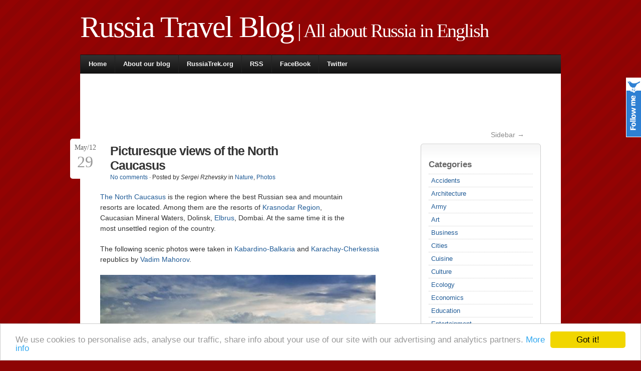

--- FILE ---
content_type: text/html; charset=UTF-8
request_url: https://russiatrek.org/blog/nature/picturesque-views-of-the-north-caucasus/
body_size: 11080
content:
<!DOCTYPE html PUBLIC "-//W3C//DTD XHTML 1.0 Transitional//EN" "http://www.w3.org/TR/xhtml1/DTD/xhtml1-transitional.dtd">
<html xmlns="http://www.w3.org/1999/xhtml" lang="en-US">

<head profile="http://gmpg.org/xfn/11">
<meta http-equiv="Content-Type" content="text/html; charset=UTF-8" />
<title>Picturesque views of the North Caucasus &middot; Russia Travel Blog</title>
<link rel="stylesheet" href="https://russiatrek.org/blog/wp-content/themes/jq3/style.css" type="text/css" media="screen" />
<link rel="alternate" type="application/rss+xml" title="RSS Feed" href="https://russiatrek.org/blog/feed/" />
<link rel="pingback" href="https://russiatrek.org/blog/xmlrpc.php" />
<link rel="shortcut icon" href="/favicon.ico" type="image/x-icon" />
<!-- Google tag (gtag.js) -->
<script async src="https://www.googletagmanager.com/gtag/js?id=G-XR5L1K8R5G"></script>
<script>
  window.dataLayer = window.dataLayer || [];
  function gtag(){dataLayer.push(arguments);}
  gtag('js', new Date());

  gtag('config', 'G-XR5L1K8R5G');
</script>
<script type="text/javascript" src="https://russiatrek.org/blog/wp-content/themes/jq3/lib/js/jquery.js"></script>
<script type="text/javascript" src="https://russiatrek.org/blog/wp-content/themes/jq3/lib/js/superfish.js"></script>
<script type="text/javascript" src="https://russiatrek.org/blog/wp-content/themes/jq3/lib/js/supersubs.js"></script>
<script type="text/javascript" src="https://russiatrek.org/blog/wp-content/themes/jq3/lib/js/cookies.js"></script>
<script type="text/javascript" src="https://russiatrek.org/blog/wp-content/themes/jq3/lib/js/fontResizer.js"></script>
<script type="text/javascript" src="https://russiatrek.org/blog/wp-content/themes/jq3/lib/js/theme.js"></script>

<style type="text/css">
</style>
<!--[if IE]>
<style type="text/css">
div.date {float:left; position:static; margin:10px 10px 0 0; padding:0;}
div.preview {margin:15px 0;}
.comment-link {background:none;}
#search-submit {margin: 10px 0 0 0; height: 28px;}
</style>
<![endif]-->
<!-- wp_head -->
<link rel='dns-prefetch' href='//s.w.org' />
<link rel="alternate" type="application/rss+xml" title="Russia Travel Blog &raquo; Picturesque views of the North Caucasus Comments Feed" href="https://russiatrek.org/blog/nature/picturesque-views-of-the-north-caucasus/feed/" />
		<script type="text/javascript">
			window._wpemojiSettings = {"baseUrl":"https:\/\/s.w.org\/images\/core\/emoji\/11.2.0\/72x72\/","ext":".png","svgUrl":"https:\/\/s.w.org\/images\/core\/emoji\/11.2.0\/svg\/","svgExt":".svg","source":{"concatemoji":"https:\/\/russiatrek.org\/blog\/wp-includes\/js\/wp-emoji-release.min.js?ver=5.1"}};
			!function(a,b,c){function d(a,b){var c=String.fromCharCode;l.clearRect(0,0,k.width,k.height),l.fillText(c.apply(this,a),0,0);var d=k.toDataURL();l.clearRect(0,0,k.width,k.height),l.fillText(c.apply(this,b),0,0);var e=k.toDataURL();return d===e}function e(a){var b;if(!l||!l.fillText)return!1;switch(l.textBaseline="top",l.font="600 32px Arial",a){case"flag":return!(b=d([55356,56826,55356,56819],[55356,56826,8203,55356,56819]))&&(b=d([55356,57332,56128,56423,56128,56418,56128,56421,56128,56430,56128,56423,56128,56447],[55356,57332,8203,56128,56423,8203,56128,56418,8203,56128,56421,8203,56128,56430,8203,56128,56423,8203,56128,56447]),!b);case"emoji":return b=d([55358,56760,9792,65039],[55358,56760,8203,9792,65039]),!b}return!1}function f(a){var c=b.createElement("script");c.src=a,c.defer=c.type="text/javascript",b.getElementsByTagName("head")[0].appendChild(c)}var g,h,i,j,k=b.createElement("canvas"),l=k.getContext&&k.getContext("2d");for(j=Array("flag","emoji"),c.supports={everything:!0,everythingExceptFlag:!0},i=0;i<j.length;i++)c.supports[j[i]]=e(j[i]),c.supports.everything=c.supports.everything&&c.supports[j[i]],"flag"!==j[i]&&(c.supports.everythingExceptFlag=c.supports.everythingExceptFlag&&c.supports[j[i]]);c.supports.everythingExceptFlag=c.supports.everythingExceptFlag&&!c.supports.flag,c.DOMReady=!1,c.readyCallback=function(){c.DOMReady=!0},c.supports.everything||(h=function(){c.readyCallback()},b.addEventListener?(b.addEventListener("DOMContentLoaded",h,!1),a.addEventListener("load",h,!1)):(a.attachEvent("onload",h),b.attachEvent("onreadystatechange",function(){"complete"===b.readyState&&c.readyCallback()})),g=c.source||{},g.concatemoji?f(g.concatemoji):g.wpemoji&&g.twemoji&&(f(g.twemoji),f(g.wpemoji)))}(window,document,window._wpemojiSettings);
		</script>
		<style type="text/css">
img.wp-smiley,
img.emoji {
	display: inline !important;
	border: none !important;
	box-shadow: none !important;
	height: 1em !important;
	width: 1em !important;
	margin: 0 .07em !important;
	vertical-align: -0.1em !important;
	background: none !important;
	padding: 0 !important;
}
</style>
		<style type="text/css">
	.wp-pagenavi{margin-left:auto !important; margin-right:auto; !important}
	</style>
  <link rel='stylesheet' id='wp-block-library-css'  href='https://russiatrek.org/blog/wp-includes/css/dist/block-library/style.min.css?ver=5.1' type='text/css' media='all' />
<link rel='stylesheet' id='fancybox-css'  href='https://russiatrek.org/blog/wp-content/plugins/easy-fancybox/css/jquery.fancybox.1.3.23.min.css' type='text/css' media='screen' />
<style id='fancybox-inline-css' type='text/css'>
#fancybox-outer{background:#fff}#fancybox-content{background:#fff;border-color:#fff;color:inherit;}
</style>
<link rel='stylesheet' id='socialize-css'  href='https://russiatrek.org/blog/wp-content/plugins/socialize/frontend/css/socialize.css?ver=5.1' type='text/css' media='all' />
<link rel='stylesheet' id='wp-pagenavi-style-css'  href='https://russiatrek.org/blog/wp-content/plugins/wp-pagenavi-style/css/css3_red.css?ver=1.0' type='text/css' media='all' />
<script type='text/javascript' src='https://russiatrek.org/blog/wp-includes/js/jquery/jquery.js?ver=1.12.4'></script>
<script type='text/javascript' src='https://russiatrek.org/blog/wp-includes/js/jquery/jquery-migrate.min.js?ver=1.4.1'></script>
<link rel='https://api.w.org/' href='https://russiatrek.org/blog/wp-json/' />
<link rel="EditURI" type="application/rsd+xml" title="RSD" href="https://russiatrek.org/blog/xmlrpc.php?rsd" />
<link rel="wlwmanifest" type="application/wlwmanifest+xml" href="https://russiatrek.org/blog/wp-includes/wlwmanifest.xml" /> 
<link rel='prev' title='Churches of the Russian artist Valery Busygin' href='https://russiatrek.org/blog/art/churches-of-the-russian-artist-valery-busygin/' />
<link rel='next' title='Museum of Wooden Architecture &#8220;Vitoslavlitsy&#8221;' href='https://russiatrek.org/blog/culture/museum-of-wooden-architecture-vitoslavlitsy/' />
<meta name="generator" content="WordPress 5.1" />
<link rel="canonical" href="https://russiatrek.org/blog/nature/picturesque-views-of-the-north-caucasus/" />
<link rel='shortlink' href='https://russiatrek.org/blog/?p=8856' />
<link rel="alternate" type="application/json+oembed" href="https://russiatrek.org/blog/wp-json/oembed/1.0/embed?url=https%3A%2F%2Frussiatrek.org%2Fblog%2Fnature%2Fpicturesque-views-of-the-north-caucasus%2F" />
<link rel="alternate" type="text/xml+oembed" href="https://russiatrek.org/blog/wp-json/oembed/1.0/embed?url=https%3A%2F%2Frussiatrek.org%2Fblog%2Fnature%2Fpicturesque-views-of-the-north-caucasus%2F&#038;format=xml" />

 		<!-- by Twitter Follow Me Box v1.1 -->
 		<script type="text/javascript">
 			//<![CDATA[
  			jQuery(document).ready(function(){
    			jQuery("body").append("<div id=\"tfmBox\"></div>");
    			jQuery("#tfmBox").css({'position' : 'fixed', 'top' : '155px', 'width' : '30px', 'height' : '119px', 'z-index' : '1000', 'cursor' : 'pointer', 'background' : '#2e80d3 url(https://russiatrek.org/blog/wp-content/plugins/twitter-follow-me-box/follow-me.png) no-repeat scroll left top', 'right' : '0'});
    			jQuery("#tfmBox").click(function () { 
			      window.open('http://twitter.com/russiatrek/');
    			});
    		});
    		//]]>
  		</script>
		<!-- /by Twitter Follow Me Box -->
 	<script type="text/javascript">
	window._wp_rp_static_base_url = 'https://wprp.zemanta.com/static/';
	window._wp_rp_wp_ajax_url = "https://russiatrek.org/blog/wp-admin/admin-ajax.php";
	window._wp_rp_plugin_version = '3.5.1';
	window._wp_rp_post_id = '8856';
	window._wp_rp_num_rel_posts = '6';
	window._wp_rp_thumbnails = true;
	window._wp_rp_post_title = 'Picturesque+views+of+the+North+Caucasus';
	window._wp_rp_post_tags = ['kabardino-balkaria+republic', 'karachay-cherkessia+republic', 'photos', 'nature', 'north', 'resort', 'russian', 'aa', 'photo', '3', 'caucasu', 'sea', 'mountain', 'russia', 'republ', 'water', 'mount', '2', '4'];
	window._wp_rp_promoted_content = true;
</script>
<script type="text/javascript" src="https://wprp.zemanta.com/static/js/loader.js?version=3.5.1" async></script>
<link rel="stylesheet" href="https://russiatrek.org/blog/wp-content/plugins/wordpress-23-related-posts-plugin/static/themes/vertical.css?version=3.5.1" />
	<style type="text/css">
	 .wp-pagenavi
	{
		font-size:12px !important;
	}
	</style>
	<!-- Start WP Post Thumbnail CSS -->
<style type="text/css">
.wppt_float_left {float:left;margin:0 1.5em 0.5em 0; padding:3px;border:1px solid #ddd;}
.wppt_float_right {float:right;margin:0 0 0.5em 1.5em; padding:3px;border:1px solid #ddd;}
</style>
<!-- End WP Post Thumbnail CSS -->

<!-- Protected by WP-SpamFree v2.1.1.2 :: JS BEGIN -->
<script type="text/javascript" src="https://russiatrek.org/blog/wp-content/plugins/wp-spamfree/js/wpsf-js.php"></script> 
<!-- Protected by WP-SpamFree v2.1.1.2 :: JS END -->

  <script type="text/javascript">window.cookieconsent_options = {"message":"We use cookies to personalise ads, analyse our traffic, share info about your use of our site with our advertising and analytics partners.","dismiss":"Got it!","learnMore":"More info","link":"https://www.russiatrek.org/copyright","theme":"light-bottom"};</script>
  <script type="text/javascript" src="//cdnjs.cloudflare.com/ajax/libs/cookieconsent2/1.0.9/cookieconsent.min.js"></script>
<script> window.ad_client = 'ca-pub-3665837504057999' </script>
<script async src="https://www.gstatic.com/contribute/contribute.js"></script>
</head>
<body>
<div id="outline">
<div id="blog-line">
<!-- blog title and tag line -->
<h1><a href="https://russiatrek.org/blog">Russia Travel Blog</a>&nbsp;|&nbsp;All about Russia in English</h1>
</div>
<!-- page navigation -->
<div id="nav" class="clearfix">
<ul class="sf-menu">
<li class="page_item "><a href="https://russiatrek.org/blog">Home</a></li>
<li class="page_item page-item-2"><a href="https://russiatrek.org/blog/about/">About our blog</a></li>
<li class="page_item"><a href="https://russiatrek.org">RussiaTrek.org</a></li>
      
</ul>
<ul id="mail_rss">
<li><a href="https://russiatrek.org/blog/feed/" target="_blank" onclick="javascript:_gaq.push(['_trackEvent','blog-menu','rss']);">RSS</a></li>
<li><a href="https://www.facebook.com/RussiaTrek" target="_blank" onclick="javascript:_gaq.push(['_trackEvent','blog-menu','facebook']);">FaceBook</a></li>
<li><a href="https://twitter.com/russiatrek" target="_blank" onclick="javascript:_gaq.push(['_trackEvent','blog-menu','twitter']);">Twitter</a></li>
</ul>     
</div>
<!-- ending header template -->
<div id="content" class="clearfix">
<div><!--wide-top--><script async src="https://pagead2.googlesyndication.com/pagead/js/adsbygoogle.js?client=ca-pub-3665837504057999"
     crossorigin="anonymous"></script>
<!-- russia blog top 728x90 -->
<ins class="adsbygoogle"
     style="display:inline-block;width:728px;height:90px"
     data-ad-client="ca-pub-3665837504057999"
     data-ad-slot="9853756776"></ins>
<script>
     (adsbygoogle = window.adsbygoogle || []).push({});
</script></div>
<div id="right">
<p id="sidebar_hide"><a href="#" id="hide_s">Sidebar &rarr;</a></p>
<div class="clearfix"></div>
<!-- widget -->
<!-- mfunc -->
<div class="widget">
<h4><a href="#" title="Toggle" class="hide_widget">Categories</a></h4>
<ul>
	<li class="cat-item cat-item-9"><a href="https://russiatrek.org/blog/category/accidents/" title="The accidents happened in Russia">Accidents</a>
</li>
	<li class="cat-item cat-item-232"><a href="https://russiatrek.org/blog/category/architecture/" >Architecture</a>
</li>
	<li class="cat-item cat-item-12"><a href="https://russiatrek.org/blog/category/army/" title="Russian army news, facts and photos">Army</a>
</li>
	<li class="cat-item cat-item-13"><a href="https://russiatrek.org/blog/category/art/" title="Russian art and artists information">Art</a>
</li>
	<li class="cat-item cat-item-4"><a href="https://russiatrek.org/blog/category/business/" title="Doing business in Russia info">Business</a>
</li>
	<li class="cat-item cat-item-15"><a href="https://russiatrek.org/blog/category/cities/" title="Russian main cities and small towns related news and events">Cities</a>
</li>
	<li class="cat-item cat-item-490"><a href="https://russiatrek.org/blog/category/cuisine/" >Cuisine</a>
</li>
	<li class="cat-item cat-item-14"><a href="https://russiatrek.org/blog/category/culture/" title="Russian culture features variety">Culture</a>
</li>
	<li class="cat-item cat-item-611"><a href="https://russiatrek.org/blog/category/ecology/" >Ecology</a>
</li>
	<li class="cat-item cat-item-16"><a href="https://russiatrek.org/blog/category/economics/" title="Russian economics developing and problems">Economics</a>
</li>
	<li class="cat-item cat-item-617"><a href="https://russiatrek.org/blog/category/education/" >Education</a>
</li>
	<li class="cat-item cat-item-630"><a href="https://russiatrek.org/blog/category/entertainment/" >Entertainment</a>
</li>
	<li class="cat-item cat-item-8"><a href="https://russiatrek.org/blog/category/funny/" title="Funny events from everyday life of Russia">Funny</a>
</li>
	<li class="cat-item cat-item-17"><a href="https://russiatrek.org/blog/category/history/" title="Russian history questions and answers">History</a>
</li>
	<li class="cat-item cat-item-18"><a href="https://russiatrek.org/blog/category/holidays/" title="Russian life is rich in various holidays">Holidays</a>
</li>
	<li class="cat-item cat-item-173"><a href="https://russiatrek.org/blog/category/music/" >Music</a>
</li>
	<li class="cat-item cat-item-19"><a href="https://russiatrek.org/blog/category/nature/" title="Russian diverse nature facts">Nature</a>
</li>
	<li class="cat-item cat-item-170"><a href="https://russiatrek.org/blog/category/overview/" >Overview</a>
</li>
	<li class="cat-item cat-item-20"><a href="https://russiatrek.org/blog/category/people/" title="People of Russia">People</a>
</li>
	<li class="cat-item cat-item-21"><a href="https://russiatrek.org/blog/category/photos/" title="Photos of Russian life">Photos</a>
</li>
	<li class="cat-item cat-item-47"><a href="https://russiatrek.org/blog/category/politics/" >Politics</a>
</li>
	<li class="cat-item cat-item-22"><a href="https://russiatrek.org/blog/category/regions/" title="Russian regions (oblasts, republics, krai) news">Regions</a>
</li>
	<li class="cat-item cat-item-291"><a href="https://russiatrek.org/blog/category/religion/" >Religion</a>
</li>
	<li class="cat-item cat-item-11"><a href="https://russiatrek.org/blog/category/news/" title="RussiaTrek.org project latest news and updates">RussiaTrek.org News</a>
</li>
	<li class="cat-item cat-item-23"><a href="https://russiatrek.org/blog/category/science/" title="Russian science events">Science</a>
</li>
	<li class="cat-item cat-item-6"><a href="https://russiatrek.org/blog/category/society/" title="Russian society features and problems">Society</a>
</li>
	<li class="cat-item cat-item-7"><a href="https://russiatrek.org/blog/category/sports/" title="Russian sports victories and defeats">Sports</a>
</li>
	<li class="cat-item cat-item-24"><a href="https://russiatrek.org/blog/category/technology/" title="Russians are known for creating various technologies">Technology</a>
</li>
	<li class="cat-item cat-item-25"><a href="https://russiatrek.org/blog/category/travel/" title="Russian travel info and tips">Travel</a>
</li>
	<li class="cat-item cat-item-26"><a href="https://russiatrek.org/blog/category/video/" title="Russian life in video">Video</a>
</li>
</ul>
</div>
<div class="widget">
<a href="https://russiatrek.org" target="_blank"><img src="/images/russiatrek-org.jpg" style="border: 1px solid #B11111" width="200" height="135" alt="RussiaTrek.org - site about Russia" /></a>
</div>
<div class="widget">
<h4><a href="#" title="Toggle" class="hide_widget">Blogroll</a></h4>
<ul>
<li><a href="https://hipolink.me/treks/tips" title="Any help is appreciated to keep RussiaTrek.org running" target="_blank">Leave a tip to support us</a></li>
<li><a href="https://boosty.to/treks" title="Feel free to support RussiaTrek.org" target="_blank">Support RussiaTrek.org via Boosty</a></li>
<li><a href="https://hipolink.me/treks" target="_blank">Support RussiaTrek.org via Hipolink</a></li>
<li><a href="https://ukrainetrek.com/regions-by-alphabet" title="Ukrainian architectural and natural monuments, other attractions and sightseeings" target="_blank">Travel Guide to Ukraine</a></li>
</ul>
</div>
<div class="widget">
<h4><a href="#" title="Toggle" class="hide_widget">Meta</a></h4>  
<ul>
<li><a href="https://russiatrek.org/blog/wp-login.php">Log in</a></li>
<li><a href="https://russiatrek.org/blog/feed/" title="Syndicate this site using RSS"><abbr title="Really Simple Syndication">RSS</abbr></a></li>
<li><a href="https://russiatrek.org/blog/comments/feed/" title="The latest comments to all posts in RSS">Comments <abbr title="Really Simple Syndication">RSS</abbr></a></li>
</ul>
</div>
     
</div>
<div id="left">
<p id="sidebar_show"><a href="#" id="show_s">&larr; Sidebar</a></p>
<!-- single post -->
<div class="headline clearfix">
<div class="date">
May/12<p class="date-month">29</p>
</div>
<h1>Picturesque views of the North Caucasus</h1>
<div class="clearfix"></div>
<p class="post_info">         
<a href="https://russiatrek.org/blog/nature/picturesque-views-of-the-north-caucasus/#respond" class="comment-link info-icon" >No comments</a> &middot; Posted by <i>Sergei Rzhevsky</i> in <a href="https://russiatrek.org/blog/category/nature/" rel="category tag">Nature</a>, <a href="https://russiatrek.org/blog/category/photos/" rel="category tag">Photos</a></p>
</div>
<div class="single_content">
<div class="socialize-in-content socialize-in-content-right"><div class="socialize-in-button socialize-in-button-right"><iframe src="//www.facebook.com/plugins/like.php?href=https%3A%2F%2Frussiatrek.org%2Fblog%2Fnature%2Fpicturesque-views-of-the-north-caucasus%2F&amp;send=false&amp;layout=box_count&amp;width=50&amp;show_faces=false&amp;action=like&amp;colorscheme=light&amp;font=arial&amp;height=65" scrolling="no" frameborder="0" style="border:none; overflow:hidden; width:50px; height:65px;" allowTransparency="true"></iframe></div></div><p><a href="https://russiatrek.org/north_caucasus-district" title="North Caucasus federal district, Russia" target="_blank">The North Caucasus</a> is the region where the best Russian sea and mountain resorts are located. Among them are the resorts of <a href="https://russiatrek.org/krasnodar-krai" title="Krasnodar krai, Russia" target="_blank">Krasnodar Region</a>, Caucasian Mineral Waters, Dolinsk, <a href="https://russiatrek.org/blog/nature/climbing-up-mount-elbrus-the-highest-peak-in-russia/" title="Elbrus Mount, Russia" target="_blank">Elbrus</a>, Dombai. At the same time it is the most unsettled region of the country.</p>
<p>The following scenic photos were taken in <a href="https://russiatrek.org/kabardino-balkaria-republic" title="Kabardino-Balkaria Republic, Russia" target="_blank">Kabardino-Balkaria</a> and <a href="https://russiatrek.org/karachay-cherkessia-republic" title="Karachay-Cherkessia Republic, Russia" target="_blank">Karachay-Cherkessia</a> republics by <a href="http://dedmaxopka.livejournal.com" target="_blank">Vadim Mahorov</a>.</p>
<p><a href="https://russiatrek.org/blog/wp-content/uploads/2012/05/picturesque-view-of-the-caucasus-russia-1.jpg"><img src="https://russiatrek.org/blog/wp-content/uploads/2012/05/picturesque-view-of-the-caucasus-russia-1-small.jpg" alt="Picturesque view of the North Caucasus, Russia 1" title="Picturesque view of the North Caucasus, Russia 1" width="550" height="334" class="alignnone size-full wp-image-8858" srcset="https://russiatrek.org/blog/wp-content/uploads/2012/05/picturesque-view-of-the-caucasus-russia-1-small.jpg 550w, https://russiatrek.org/blog/wp-content/uploads/2012/05/picturesque-view-of-the-caucasus-russia-1-small-300x182.jpg 300w, https://russiatrek.org/blog/wp-content/uploads/2012/05/picturesque-view-of-the-caucasus-russia-1-small-150x91.jpg 150w" sizes="(max-width: 550px) 100vw, 550px" /></a></p>
<p><span id="more-8856"></span></p>
<p><a href="https://russiatrek.org/blog/wp-content/uploads/2012/05/picturesque-view-of-the-caucasus-russia-2.jpg"><img src="https://russiatrek.org/blog/wp-content/uploads/2012/05/picturesque-view-of-the-caucasus-russia-2-small.jpg" alt="Picturesque view of the North Caucasus, Russia 2" title="Picturesque view of the North Caucasus, Russia 2" width="550" height="366" class="alignnone size-full wp-image-8860" srcset="https://russiatrek.org/blog/wp-content/uploads/2012/05/picturesque-view-of-the-caucasus-russia-2-small.jpg 550w, https://russiatrek.org/blog/wp-content/uploads/2012/05/picturesque-view-of-the-caucasus-russia-2-small-300x199.jpg 300w" sizes="(max-width: 550px) 100vw, 550px" /></a></p>
<p><a href="https://russiatrek.org/blog/wp-content/uploads/2012/05/picturesque-view-of-the-caucasus-russia-3.jpg"><img src="https://russiatrek.org/blog/wp-content/uploads/2012/05/picturesque-view-of-the-caucasus-russia-3-small.jpg" alt="Picturesque view of the North Caucasus, Russia 3" title="Picturesque view of the North Caucasus, Russia 3" width="550" height="366" class="alignnone size-full wp-image-8862" srcset="https://russiatrek.org/blog/wp-content/uploads/2012/05/picturesque-view-of-the-caucasus-russia-3-small.jpg 550w, https://russiatrek.org/blog/wp-content/uploads/2012/05/picturesque-view-of-the-caucasus-russia-3-small-300x199.jpg 300w" sizes="(max-width: 550px) 100vw, 550px" /></a></p>
<p><a href="https://russiatrek.org/blog/wp-content/uploads/2012/05/picturesque-view-of-the-caucasus-russia-4.jpg"><img src="https://russiatrek.org/blog/wp-content/uploads/2012/05/picturesque-view-of-the-caucasus-russia-4-small.jpg" alt="Picturesque view of the North Caucasus, Russia 4" title="Picturesque view of the North Caucasus, Russia 4" width="550" height="366" class="alignnone size-full wp-image-8864" srcset="https://russiatrek.org/blog/wp-content/uploads/2012/05/picturesque-view-of-the-caucasus-russia-4-small.jpg 550w, https://russiatrek.org/blog/wp-content/uploads/2012/05/picturesque-view-of-the-caucasus-russia-4-small-300x199.jpg 300w" sizes="(max-width: 550px) 100vw, 550px" /></a></p>
<p><a href="https://russiatrek.org/blog/wp-content/uploads/2012/05/picturesque-view-of-the-caucasus-russia-5.jpg"><img src="https://russiatrek.org/blog/wp-content/uploads/2012/05/picturesque-view-of-the-caucasus-russia-5-small.jpg" alt="Picturesque view of the North Caucasus, Russia 5" title="Picturesque view of the North Caucasus, Russia 5" width="550" height="366" class="alignnone size-full wp-image-8866" srcset="https://russiatrek.org/blog/wp-content/uploads/2012/05/picturesque-view-of-the-caucasus-russia-5-small.jpg 550w, https://russiatrek.org/blog/wp-content/uploads/2012/05/picturesque-view-of-the-caucasus-russia-5-small-300x199.jpg 300w" sizes="(max-width: 550px) 100vw, 550px" /></a></p>
<p><a href="https://russiatrek.org/blog/wp-content/uploads/2012/05/picturesque-view-of-the-caucasus-russia-6.jpg"><img src="https://russiatrek.org/blog/wp-content/uploads/2012/05/picturesque-view-of-the-caucasus-russia-6-small.jpg" alt="Picturesque view of the North Caucasus, Russia 6" title="Picturesque view of the North Caucasus, Russia 6" width="550" height="366" class="alignnone size-full wp-image-8868" srcset="https://russiatrek.org/blog/wp-content/uploads/2012/05/picturesque-view-of-the-caucasus-russia-6-small.jpg 550w, https://russiatrek.org/blog/wp-content/uploads/2012/05/picturesque-view-of-the-caucasus-russia-6-small-300x199.jpg 300w" sizes="(max-width: 550px) 100vw, 550px" /></a></p>
<p><a href="https://russiatrek.org/blog/wp-content/uploads/2012/05/picturesque-view-of-the-caucasus-russia-7.jpg"><img src="https://russiatrek.org/blog/wp-content/uploads/2012/05/picturesque-view-of-the-caucasus-russia-7-small.jpg" alt="Picturesque view of the North Caucasus, Russia 7" title="Picturesque view of the North Caucasus, Russia 7" width="550" height="366" class="alignnone size-full wp-image-8870" srcset="https://russiatrek.org/blog/wp-content/uploads/2012/05/picturesque-view-of-the-caucasus-russia-7-small.jpg 550w, https://russiatrek.org/blog/wp-content/uploads/2012/05/picturesque-view-of-the-caucasus-russia-7-small-300x199.jpg 300w" sizes="(max-width: 550px) 100vw, 550px" /></a></p>
<p><a href="https://russiatrek.org/blog/wp-content/uploads/2012/05/picturesque-view-of-the-caucasus-russia-8.jpg"><img src="https://russiatrek.org/blog/wp-content/uploads/2012/05/picturesque-view-of-the-caucasus-russia-8-small.jpg" alt="Picturesque view of the North Caucasus, Russia 8" title="Picturesque view of the North Caucasus, Russia 8" width="550" height="366" class="alignnone size-full wp-image-8872" srcset="https://russiatrek.org/blog/wp-content/uploads/2012/05/picturesque-view-of-the-caucasus-russia-8-small.jpg 550w, https://russiatrek.org/blog/wp-content/uploads/2012/05/picturesque-view-of-the-caucasus-russia-8-small-300x199.jpg 300w" sizes="(max-width: 550px) 100vw, 550px" /></a></p>
<p><a href="https://russiatrek.org/blog/wp-content/uploads/2012/05/picturesque-view-of-the-caucasus-russia-9.jpg"><img src="https://russiatrek.org/blog/wp-content/uploads/2012/05/picturesque-view-of-the-caucasus-russia-9-small.jpg" alt="Picturesque view of the North Caucasus, Russia 9" title="Picturesque view of the North Caucasus, Russia 9" width="550" height="367" class="alignnone size-full wp-image-8874" srcset="https://russiatrek.org/blog/wp-content/uploads/2012/05/picturesque-view-of-the-caucasus-russia-9-small.jpg 550w, https://russiatrek.org/blog/wp-content/uploads/2012/05/picturesque-view-of-the-caucasus-russia-9-small-300x200.jpg 300w" sizes="(max-width: 550px) 100vw, 550px" /></a></p>
<p><a href="https://russiatrek.org/blog/wp-content/uploads/2012/05/picturesque-view-of-the-caucasus-russia-10.jpg"><img src="https://russiatrek.org/blog/wp-content/uploads/2012/05/picturesque-view-of-the-caucasus-russia-10-small.jpg" alt="Picturesque view of the North Caucasus, Russia 10" title="Picturesque view of the North Caucasus, Russia 10" width="550" height="304" class="alignnone size-full wp-image-8876" srcset="https://russiatrek.org/blog/wp-content/uploads/2012/05/picturesque-view-of-the-caucasus-russia-10-small.jpg 550w, https://russiatrek.org/blog/wp-content/uploads/2012/05/picturesque-view-of-the-caucasus-russia-10-small-300x165.jpg 300w" sizes="(max-width: 550px) 100vw, 550px" /></a></p>
<p><a href="https://russiatrek.org/blog/wp-content/uploads/2012/05/picturesque-view-of-the-caucasus-russia-11.jpg"><img src="https://russiatrek.org/blog/wp-content/uploads/2012/05/picturesque-view-of-the-caucasus-russia-11-small.jpg" alt="Picturesque view of the North Caucasus, Russia 11" title="Picturesque view of the North Caucasus, Russia 11" width="550" height="366" class="alignnone size-full wp-image-8878" srcset="https://russiatrek.org/blog/wp-content/uploads/2012/05/picturesque-view-of-the-caucasus-russia-11-small.jpg 550w, https://russiatrek.org/blog/wp-content/uploads/2012/05/picturesque-view-of-the-caucasus-russia-11-small-300x199.jpg 300w" sizes="(max-width: 550px) 100vw, 550px" /></a></p>
<p><a href="https://russiatrek.org/blog/wp-content/uploads/2012/05/picturesque-view-of-the-caucasus-russia-12.jpg"><img src="https://russiatrek.org/blog/wp-content/uploads/2012/05/picturesque-view-of-the-caucasus-russia-12-small.jpg" alt="Picturesque view of the North Caucasus, Russia 12" title="Picturesque view of the North Caucasus, Russia 12" width="550" height="366" class="alignnone size-full wp-image-8880" srcset="https://russiatrek.org/blog/wp-content/uploads/2012/05/picturesque-view-of-the-caucasus-russia-12-small.jpg 550w, https://russiatrek.org/blog/wp-content/uploads/2012/05/picturesque-view-of-the-caucasus-russia-12-small-300x199.jpg 300w" sizes="(max-width: 550px) 100vw, 550px" /></a></p>
<p><a href="https://russiatrek.org/blog/wp-content/uploads/2012/05/picturesque-view-of-the-caucasus-russia-13.jpg"><img src="https://russiatrek.org/blog/wp-content/uploads/2012/05/picturesque-view-of-the-caucasus-russia-13-small.jpg" alt="Picturesque view of the North Caucasus, Russia 13" title="Picturesque view of the North Caucasus, Russia 13" width="550" height="366" class="alignnone size-full wp-image-8882" srcset="https://russiatrek.org/blog/wp-content/uploads/2012/05/picturesque-view-of-the-caucasus-russia-13-small.jpg 550w, https://russiatrek.org/blog/wp-content/uploads/2012/05/picturesque-view-of-the-caucasus-russia-13-small-300x199.jpg 300w" sizes="(max-width: 550px) 100vw, 550px" /></a></p>
<p><a href="https://russiatrek.org/blog/wp-content/uploads/2012/05/picturesque-view-of-the-caucasus-russia-14.jpg"><img src="https://russiatrek.org/blog/wp-content/uploads/2012/05/picturesque-view-of-the-caucasus-russia-14-small.jpg" alt="Picturesque view of the North Caucasus, Russia 14" title="Picturesque view of the North Caucasus, Russia 14" width="550" height="343" class="alignnone size-full wp-image-8884" srcset="https://russiatrek.org/blog/wp-content/uploads/2012/05/picturesque-view-of-the-caucasus-russia-14-small.jpg 550w, https://russiatrek.org/blog/wp-content/uploads/2012/05/picturesque-view-of-the-caucasus-russia-14-small-300x187.jpg 300w" sizes="(max-width: 550px) 100vw, 550px" /></a></p>
<p><a href="https://russiatrek.org/blog/wp-content/uploads/2012/05/picturesque-view-of-the-caucasus-russia-15.jpg"><img src="https://russiatrek.org/blog/wp-content/uploads/2012/05/picturesque-view-of-the-caucasus-russia-15-small.jpg" alt="Picturesque view of the North Caucasus, Russia 15" title="Picturesque view of the North Caucasus, Russia 15" width="550" height="335" class="alignnone size-full wp-image-8886" srcset="https://russiatrek.org/blog/wp-content/uploads/2012/05/picturesque-view-of-the-caucasus-russia-15-small.jpg 550w, https://russiatrek.org/blog/wp-content/uploads/2012/05/picturesque-view-of-the-caucasus-russia-15-small-300x182.jpg 300w" sizes="(max-width: 550px) 100vw, 550px" /></a></p>
<div class="socialize-containter" style="background-color:#ffffff; border: 0px solid #ffffff;"><div class="socialize-buttons"><div class="socialize-button"><iframe src="//www.facebook.com/plugins/like.php?href=https%3A%2F%2Frussiatrek.org%2Fblog%2Fnature%2Fpicturesque-views-of-the-north-caucasus%2F&amp;send=false&amp;layout=box_count&amp;width=50&amp;show_faces=false&amp;action=like&amp;colorscheme=light&amp;font=arial&amp;height=65" scrolling="no" frameborder="0" style="border:none; overflow:hidden; width:50px; height:65px;" allowTransparency="true"></iframe></div></div><div class="socialize-text" style="font-size: .8em">If you enjoyed this post, please consider <a href="#comments">leaving a comment</a> or <a href="https://russiatrek.org/blog/feed/" title="Syndicate this site using RSS">subscribing to the <abbr title="Really Simple Syndication">RSS</abbr> feed</a> to have future articles delivered to your feed reader.</div></div><span style="clear:both;display:none;"><img src="https://russiatrek.org/blog/wp-content/plugins/wp-spamfree/img/wpsf-img.php" width="0" height="0" alt="" style="border-style:none;width:0px;height:0px;display:none;" /></span><div class="clearfix"></div>
<div style="margin-bottom: 25px">
<script async src="https://pagead2.googlesyndication.com/pagead/js/adsbygoogle.js?client=ca-pub-3665837504057999"
     crossorigin="anonymous"></script>
<!-- russia blog small wide 468x60 -->
<ins class="adsbygoogle"
     style="display:inline-block;width:468px;height:60px"
     data-ad-client="ca-pub-3665837504057999"
     data-ad-slot="3528021577"></ins>
<script>
     (adsbygoogle = window.adsbygoogle || []).push({});
</script></div>
<p class="tag_info">Tags:&nbsp;<a href="https://russiatrek.org/blog/tag/kabardino-balkaria-republic/" rel="tag">Kabardino-Balkaria Republic</a> &middot; <a href="https://russiatrek.org/blog/tag/karachay-cherkessia-republic/" rel="tag">Karachay-Cherkessia Republic</a></p>

<div class="wp_rp_wrap  wp_rp_vertical" id="wp_rp_first"><div class="wp_rp_content"><h3 class="related_post_title">You might also like:</h3><ul class="related_post wp_rp"><li data-position="0" data-poid="in-8716" data-post-type="none" ><a href="https://russiatrek.org/blog/nature/climbing-up-mount-elbrus-the-highest-peak-in-russia/" class="wp_rp_thumbnail"><img src="https://russiatrek.org/blog/wp-content/uploads/2012/05/mount-elbrus-highest-peak-of-russia-1-small-150x150.jpg" alt="Climbing up Mount Elbrus &#8211; the highest peak in Russia" width="150" height="150" /></a><a href="https://russiatrek.org/blog/nature/climbing-up-mount-elbrus-the-highest-peak-in-russia/" class="wp_rp_title">Climbing up Mount Elbrus &#8211; the highest peak in Russia</a></li><li data-position="1" data-poid="in-26150" data-post-type="none" ><a href="https://russiatrek.org/blog/nature/dombay-a-unique-ski-resort-in-the-caucasus/" class="wp_rp_thumbnail"><img src="https://russiatrek.org/blog/wp-content/uploads/2017/03/dombay-ski-resort-caucasus-russia-1-small-150x150.jpg" alt="Dombay &#8211; a unique ski resort in the Caucasus" width="150" height="150" /></a><a href="https://russiatrek.org/blog/nature/dombay-a-unique-ski-resort-in-the-caucasus/" class="wp_rp_title">Dombay &#8211; a unique ski resort in the Caucasus</a></li><li data-position="2" data-poid="in-5661" data-post-type="none" ><a href="https://russiatrek.org/blog/nature/north-caucasus-nature-and-life-sceneries/" class="wp_rp_thumbnail"><img src="https://russiatrek.org/blog/wp-content/uploads/2011/02/kislovodsk-dombai-road-russia-view-1-small-150x150.jpg" alt="North Caucasus nature and life sceneries" width="150" height="150" /></a><a href="https://russiatrek.org/blog/nature/north-caucasus-nature-and-life-sceneries/" class="wp_rp_title">North Caucasus nature and life sceneries</a></li><li data-position="3" data-poid="in-17678" data-post-type="none" ><a href="https://russiatrek.org/blog/nature/in-the-mountains-of-karachay-cherkessia-republic/" class="wp_rp_thumbnail"><img src="https://russiatrek.org/blog/wp-content/uploads/2015/03/karachay-cherkessia-republic-mountains-russia-1-small-150x150.jpg" alt="In the mountains of Karachay-Cherkessia Republic" width="150" height="150" /></a><a href="https://russiatrek.org/blog/nature/in-the-mountains-of-karachay-cherkessia-republic/" class="wp_rp_title">In the mountains of Karachay-Cherkessia Republic</a></li><li data-position="4" data-poid="in-28265" data-post-type="none" ><a href="https://russiatrek.org/blog/nature/snow-covered-mountain-peaks-of-dombay/" class="wp_rp_thumbnail"><img src="https://russiatrek.org/blog/wp-content/uploads/2017/08/dombay-resort-russia-1-small-150x150.jpg" alt="Snow-covered mountain peaks of Dombay" width="150" height="150" /></a><a href="https://russiatrek.org/blog/nature/snow-covered-mountain-peaks-of-dombay/" class="wp_rp_title">Snow-covered mountain peaks of Dombay</a></li><li data-position="5" data-poid="in-33652" data-post-type="none" ><a href="https://russiatrek.org/blog/nature/dawn-on-the-bermamyt-plateau/" class="wp_rp_thumbnail"><img src="https://russiatrek.org/blog/wp-content/uploads/2019/01/dawn-bermamyt-plateau-karachay-cherkessia-russia-1-small-150x150.jpg" alt="Dawn on the Bermamyt Plateau" width="150" height="150" /></a><a href="https://russiatrek.org/blog/nature/dawn-on-the-bermamyt-plateau/" class="wp_rp_title">Dawn on the Bermamyt Plateau</a></li></ul></div></div>
<div class="clearfix"></div>
<p class="previous-posts"><< <a href="https://russiatrek.org/blog/culture/museum-of-wooden-architecture-vitoslavlitsy/" rel="next">Museum of Wooden Architecture &#8220;Vitoslavlitsy&#8221;</a></p>
<p class="next-posts"><a href="https://russiatrek.org/blog/art/churches-of-the-russian-artist-valery-busygin/" rel="prev">Churches of the Russian artist Valery Busygin</a> >></p>
<div class="clearfix"></div>
<!-- You can start editing here. -->

      <!-- If comments are open, but there are no comments. -->
    <h3>No comments yet.</h3>
   
<!-- comment form -->

<div id="respond" style="padding: 10px 0; font-size: 90%; font-family: arial, helvetica">

<h2>Leave a Reply</h2>

<div class="cancel-comment-reply">
  <a rel="nofollow" id="cancel-comment-reply-link" href="/blog/nature/picturesque-views-of-the-north-caucasus/#respond" style="display:none;">Click here to cancel reply.</a></div>


<form action="https://russiatrek.org/blog/wp-comments-post.php" method="post" id="commentform">


<label for="author">Name</label>
<input type="text" name="author" id="author" class="text" value="" size="22" tabindex="1"  />

<label for="email">Mail (will not be published) </label>
<input type="text" name="email" id="email" class="text" value="" size="22" tabindex="2"  />

<label for="url">Website</label>
<input type="text" name="url" id="url" class="text" value="" size="22" tabindex="3" />



<!--<p><small><strong>XHTML:</strong> You can use these tags: <code>&lt;a href=&quot;&quot; title=&quot;&quot;&gt; &lt;abbr title=&quot;&quot;&gt; &lt;acronym title=&quot;&quot;&gt; &lt;b&gt; &lt;blockquote cite=&quot;&quot;&gt; &lt;cite&gt; &lt;code&gt; &lt;del datetime=&quot;&quot;&gt; &lt;em&gt; &lt;i&gt; &lt;q cite=&quot;&quot;&gt; &lt;s&gt; &lt;strike&gt; &lt;strong&gt; </code></small></p>-->

<label for="message">Your Comment</label>
<p><textarea name="comment" id="comment" cols="58" rows="10" tabindex="4"></textarea></p>

<input name="submit" type="submit" id="submit" class="submit" tabindex="5" value="Submit Comment" />
<input type='hidden' name='comment_post_ID' value='8856' id='comment_post_ID' />
<input type='hidden' name='comment_parent' id='comment_parent' value='0' />

	<script type='text/javascript'>
	<!--
	refJS = escape( document[ 'referrer' ] );
	document.write("<input type='hidden' name='refJS' value='"+refJS+"'>");
	// -->
	</script>
	
</form>

</div>

<div style="padding: 15px 0"><script async src="https://pagead2.googlesyndication.com/pagead/js/adsbygoogle.js?client=ca-pub-3665837504057999"
     crossorigin="anonymous"></script>
<!-- russia blog 336x280 -->
<ins class="adsbygoogle"
     style="display:inline-block;width:336px;height:280px"
     data-ad-client="ca-pub-3665837504057999"
     data-ad-slot="7236722277"></ins>
<script>
     (adsbygoogle = window.adsbygoogle || []).push({});
</script></div></div>
</div>
</div>
<!-- footer template -->
<div id="appendix" class="clearfix">
<div class="app_widget">
<!-- sidebar_bottom_left -->
<div id="search-4" class="widget"><!-- custom search form -->
<div id="searchform" class="clearfix">
	<form method="get" action="https://russiatrek.org/blog/">
		<input type="text" name="s" id="search" value="Search..." onfocus="if (this.value == 'Search...') {this.value = '';}" onblur="if (this.value == '') {this.value = 'Search...';}" /><input type="submit" id="search-submit" class="submit" name="submit" value="Go" />
	</form>
</div>
</div></div>
<div class="app_widget">
<!-- sidebar_bottom_middle -->
<div id="tag_cloud" class="widget">
<h4><a href="#" title="Toggle" class="hide_widget">Tag Cloud</a></h4>
<div><a href="https://russiatrek.org/blog/tag/abandoned/" class="tag-cloud-link tag-link-38 tag-link-position-1" style="font-size: 18.39603960396pt;" aria-label="Abandoned (61 items)">Abandoned</a>
<a href="https://russiatrek.org/blog/tag/altay-republic/" class="tag-cloud-link tag-link-234 tag-link-position-2" style="font-size: 11.326732673267pt;" aria-label="Altay Republic (18 items)">Altay Republic</a>
<a href="https://russiatrek.org/blog/tag/arkhangelsk-oblast/" class="tag-cloud-link tag-link-239 tag-link-position-3" style="font-size: 11.60396039604pt;" aria-label="Arkhangelsk oblast (19 items)">Arkhangelsk oblast</a>
<a href="https://russiatrek.org/blog/tag/birds-eye-views/" class="tag-cloud-link tag-link-304 tag-link-position-4" style="font-size: 8.5544554455446pt;" aria-label="bird&#039;s eye views (11 items)">bird&#039;s eye views</a>
<a href="https://russiatrek.org/blog/tag/buryat-republic/" class="tag-cloud-link tag-link-244 tag-link-position-5" style="font-size: 10.217821782178pt;" aria-label="Buryat Republic (15 items)">Buryat Republic</a>
<a href="https://russiatrek.org/blog/tag/cartoon/" class="tag-cloud-link tag-link-44 tag-link-position-6" style="font-size: 8pt;" aria-label="cartoon (10 items)">cartoon</a>
<a href="https://russiatrek.org/blog/tag/chelyabinsk-oblast/" class="tag-cloud-link tag-link-249 tag-link-position-7" style="font-size: 8pt;" aria-label="Chelyabinsk oblast (10 items)">Chelyabinsk oblast</a>
<a href="https://russiatrek.org/blog/tag/churches/" class="tag-cloud-link tag-link-188 tag-link-position-8" style="font-size: 21.861386138614pt;" aria-label="churches (109 items)">churches</a>
<a href="https://russiatrek.org/blog/tag/dagestan-republic/" class="tag-cloud-link tag-link-209 tag-link-position-9" style="font-size: 11.326732673267pt;" aria-label="Dagestan Republic (18 items)">Dagestan Republic</a>
<a href="https://russiatrek.org/blog/tag/ekaterinburg-city/" class="tag-cloud-link tag-link-164 tag-link-position-10" style="font-size: 9.5247524752475pt;" aria-label="Ekaterinburg city (13 items)">Ekaterinburg city</a>
<a href="https://russiatrek.org/blog/tag/irkutsk-oblast/" class="tag-cloud-link tag-link-251 tag-link-position-11" style="font-size: 10.633663366337pt;" aria-label="Irkutsk oblast (16 items)">Irkutsk oblast</a>
<a href="https://russiatrek.org/blog/tag/kaliningrad-city/" class="tag-cloud-link tag-link-355 tag-link-position-12" style="font-size: 8.5544554455446pt;" aria-label="Kaliningrad city (11 items)">Kaliningrad city</a>
<a href="https://russiatrek.org/blog/tag/kamchatka-krai/" class="tag-cloud-link tag-link-115 tag-link-position-13" style="font-size: 15.207920792079pt;" aria-label="Kamchatka krai (35 items)">Kamchatka krai</a>
<a href="https://russiatrek.org/blog/tag/karachay-cherkessia-republic/" class="tag-cloud-link tag-link-119 tag-link-position-14" style="font-size: 8.5544554455446pt;" aria-label="Karachay-Cherkessia Republic (11 items)">Karachay-Cherkessia Republic</a>
<a href="https://russiatrek.org/blog/tag/karelia-republic/" class="tag-cloud-link tag-link-121 tag-link-position-15" style="font-size: 10.633663366337pt;" aria-label="Karelia Republic (16 items)">Karelia Republic</a>
<a href="https://russiatrek.org/blog/tag/kazan-city/" class="tag-cloud-link tag-link-193 tag-link-position-16" style="font-size: 11.326732673267pt;" aria-label="Kazan city (18 items)">Kazan city</a>
<a href="https://russiatrek.org/blog/tag/krasnoyarsk-krai/" class="tag-cloud-link tag-link-230 tag-link-position-17" style="font-size: 9.5247524752475pt;" aria-label="Krasnoyarsk krai (13 items)">Krasnoyarsk krai</a>
<a href="https://russiatrek.org/blog/tag/landscapes/" class="tag-cloud-link tag-link-474 tag-link-position-18" style="font-size: 17.980198019802pt;" aria-label="landscapes (56 items)">landscapes</a>
<a href="https://russiatrek.org/blog/tag/leningrad-oblast/" class="tag-cloud-link tag-link-132 tag-link-position-19" style="font-size: 11.049504950495pt;" aria-label="Leningrad oblast (17 items)">Leningrad oblast</a>
<a href="https://russiatrek.org/blog/tag/lipetsk-oblast/" class="tag-cloud-link tag-link-226 tag-link-position-20" style="font-size: 9.9405940594059pt;" aria-label="Lipetsk oblast (14 items)">Lipetsk oblast</a>
<a href="https://russiatrek.org/blog/tag/monastery/" class="tag-cloud-link tag-link-265 tag-link-position-21" style="font-size: 8.970297029703pt;" aria-label="monastery (12 items)">monastery</a>
<a href="https://russiatrek.org/blog/tag/moscow-city/" class="tag-cloud-link tag-link-281 tag-link-position-22" style="font-size: 22pt;" aria-label="Moscow city (112 items)">Moscow city</a>
<a href="https://russiatrek.org/blog/tag/moskovskaya-oblast/" class="tag-cloud-link tag-link-138 tag-link-position-23" style="font-size: 17.841584158416pt;" aria-label="Moskovskaya oblast (55 items)">Moskovskaya oblast</a>
<a href="https://russiatrek.org/blog/tag/murmansk-oblast/" class="tag-cloud-link tag-link-212 tag-link-position-24" style="font-size: 11.326732673267pt;" aria-label="Murmansk oblast (18 items)">Murmansk oblast</a>
<a href="https://russiatrek.org/blog/tag/museum/" class="tag-cloud-link tag-link-101 tag-link-position-25" style="font-size: 17.009900990099pt;" aria-label="museum (48 items)">museum</a>
<a href="https://russiatrek.org/blog/tag/perm-krai/" class="tag-cloud-link tag-link-305 tag-link-position-26" style="font-size: 8.5544554455446pt;" aria-label="Perm krai (11 items)">Perm krai</a>
<a href="https://russiatrek.org/blog/tag/posters/" class="tag-cloud-link tag-link-52 tag-link-position-27" style="font-size: 10.217821782178pt;" aria-label="posters (15 items)">posters</a>
<a href="https://russiatrek.org/blog/tag/propaganda/" class="tag-cloud-link tag-link-60 tag-link-position-28" style="font-size: 10.633663366337pt;" aria-label="propaganda (16 items)">propaganda</a>
<a href="https://russiatrek.org/blog/tag/russian-empire/" class="tag-cloud-link tag-link-120 tag-link-position-29" style="font-size: 15.90099009901pt;" aria-label="Russian Empire (40 items)">Russian Empire</a>
<a href="https://russiatrek.org/blog/tag/saint-petersburg-city/" class="tag-cloud-link tag-link-133 tag-link-position-30" style="font-size: 19.920792079208pt;" aria-label="Saint Petersburg city (79 items)">Saint Petersburg city</a>
<a href="https://russiatrek.org/blog/tag/sakha-republic/" class="tag-cloud-link tag-link-158 tag-link-position-31" style="font-size: 9.9405940594059pt;" aria-label="Sakha Republic (14 items)">Sakha Republic</a>
<a href="https://russiatrek.org/blog/tag/samara-city/" class="tag-cloud-link tag-link-340 tag-link-position-32" style="font-size: 8.970297029703pt;" aria-label="Samara city (12 items)">Samara city</a>
<a href="https://russiatrek.org/blog/tag/siberia/" class="tag-cloud-link tag-link-102 tag-link-position-33" style="font-size: 8pt;" aria-label="Siberia (10 items)">Siberia</a>
<a href="https://russiatrek.org/blog/tag/sochi2014/" class="tag-cloud-link tag-link-699 tag-link-position-34" style="font-size: 9.9405940594059pt;" aria-label="Sochi2014 (14 items)">Sochi2014</a>
<a href="https://russiatrek.org/blog/tag/sochi-city/" class="tag-cloud-link tag-link-252 tag-link-position-35" style="font-size: 11.326732673267pt;" aria-label="Sochi city (18 items)">Sochi city</a>
<a href="https://russiatrek.org/blog/tag/soviet-past/" class="tag-cloud-link tag-link-36 tag-link-position-36" style="font-size: 17.841584158416pt;" aria-label="Soviet past (55 items)">Soviet past</a>
<a href="https://russiatrek.org/blog/tag/suzdal-city/" class="tag-cloud-link tag-link-292 tag-link-position-37" style="font-size: 9.5247524752475pt;" aria-label="Suzdal city (13 items)">Suzdal city</a>
<a href="https://russiatrek.org/blog/tag/tatarstan-republic/" class="tag-cloud-link tag-link-194 tag-link-position-38" style="font-size: 8pt;" aria-label="Tatarstan Republic (10 items)">Tatarstan Republic</a>
<a href="https://russiatrek.org/blog/tag/time-lapse/" class="tag-cloud-link tag-link-629 tag-link-position-39" style="font-size: 10.217821782178pt;" aria-label="time-lapse (15 items)">time-lapse</a>
<a href="https://russiatrek.org/blog/tag/tver-oblast/" class="tag-cloud-link tag-link-112 tag-link-position-40" style="font-size: 12.712871287129pt;" aria-label="Tver oblast (23 items)">Tver oblast</a>
<a href="https://russiatrek.org/blog/tag/vladimir-oblast/" class="tag-cloud-link tag-link-186 tag-link-position-41" style="font-size: 12.435643564356pt;" aria-label="Vladimir oblast (22 items)">Vladimir oblast</a>
<a href="https://russiatrek.org/blog/tag/vladivostok-city/" class="tag-cloud-link tag-link-153 tag-link-position-42" style="font-size: 9.9405940594059pt;" aria-label="Vladivostok city (14 items)">Vladivostok city</a>
<a href="https://russiatrek.org/blog/tag/vologda-oblast/" class="tag-cloud-link tag-link-259 tag-link-position-43" style="font-size: 11.881188118812pt;" aria-label="Vologda oblast (20 items)">Vologda oblast</a>
<a href="https://russiatrek.org/blog/tag/world-cup-2018/" class="tag-cloud-link tag-link-506 tag-link-position-44" style="font-size: 8pt;" aria-label="World Cup 2018 (10 items)">World Cup 2018</a>
<a href="https://russiatrek.org/blog/tag/yaroslavl-oblast/" class="tag-cloud-link tag-link-338 tag-link-position-45" style="font-size: 13.683168316832pt;" aria-label="Yaroslavl oblast (27 items)">Yaroslavl oblast</a></div>
</div>
</div>
<div class="app_widget">
<!-- sidebar_bottom_right -->
<div  id="archives" class="widget">
<h4><a href="#" title="Toggle" class="hide_widget">Archives</a></h4>
<ul>	<li><a href='https://russiatrek.org/blog/2026/01/'>January 2026</a></li>
	<li><a href='https://russiatrek.org/blog/2025/12/'>December 2025</a></li>
	<li><a href='https://russiatrek.org/blog/2025/11/'>November 2025</a></li>
	<li><a href='https://russiatrek.org/blog/2025/10/'>October 2025</a></li>
	<li><a href='https://russiatrek.org/blog/2025/09/'>September 2025</a></li>
	<li><a href='https://russiatrek.org/blog/2025/08/'>August 2025</a></li>
	<li><a href='https://russiatrek.org/blog/2025/07/'>July 2025</a></li>
	<li><a href='https://russiatrek.org/blog/2025/06/'>June 2025</a></li>
	<li><a href='https://russiatrek.org/blog/2025/05/'>May 2025</a></li>
	<li><a href='https://russiatrek.org/blog/2025/04/'>April 2025</a></li>
	<li><a href='https://russiatrek.org/blog/2025/03/'>March 2025</a></li>
	<li><a href='https://russiatrek.org/blog/2025/02/'>February 2025</a></li>
</ul>
</div>
<a id="totop" href="#">To top</a>
</div>
</div>
</div>
<!-- wp_footer -->
		<!-- Advertising Manager v3.4.19 (0.120 seconds.) -->
<script type='text/javascript' src='https://russiatrek.org/blog/wp-includes/js/comment-reply.min.js?ver=5.1'></script>
<script type='text/javascript' src='https://russiatrek.org/blog/wp-content/plugins/easy-fancybox/js/jquery.fancybox.1.3.23.min.js'></script>
<script type='text/javascript'>
var fb_timeout, fb_opts={'overlayShow':true,'hideOnOverlayClick':true,'showCloseButton':true,'margin':20,'centerOnScroll':true,'enableEscapeButton':true,'autoScale':true };
if(typeof easy_fancybox_handler==='undefined'){
var easy_fancybox_handler=function(){
jQuery('.nofancybox,a.wp-block-file__button,a.pin-it-button,a[href*="pinterest.com/pin/create"],a[href*="facebook.com/share"],a[href*="twitter.com/share"]').addClass('nolightbox');
/* IMG */
var fb_IMG_select='a[href*=".jpg"]:not(.nolightbox,li.nolightbox>a),area[href*=".jpg"]:not(.nolightbox),a[href*=".jpeg"]:not(.nolightbox,li.nolightbox>a),area[href*=".jpeg"]:not(.nolightbox),a[href*=".png"]:not(.nolightbox,li.nolightbox>a),area[href*=".png"]:not(.nolightbox)';
jQuery(fb_IMG_select).addClass('fancybox image').attr('rel','gallery');
jQuery('a.fancybox,area.fancybox,li.fancybox a').each(function(){jQuery(this).fancybox(jQuery.extend({},fb_opts,{'easingIn':'easeOutBack','easingOut':'easeInBack','opacity':false,'hideOnContentClick':false,'titleShow':true,'titlePosition':'over','titleFromAlt':true,'showNavArrows':true,'enableKeyboardNav':true,'cyclic':false}))});};
jQuery('a.fancybox-close').on('click',function(e){e.preventDefault();jQuery.fancybox.close()});
};
var easy_fancybox_auto=function(){setTimeout(function(){jQuery('#fancybox-auto').trigger('click')},1000);};
jQuery(easy_fancybox_handler);jQuery(document).on('post-load',easy_fancybox_handler);
jQuery(easy_fancybox_auto);
</script>
<script type='text/javascript' src='https://russiatrek.org/blog/wp-includes/js/wp-embed.min.js?ver=5.1'></script>
</body>
</html>


--- FILE ---
content_type: text/html; charset=utf-8
request_url: https://www.google.com/recaptcha/api2/aframe
body_size: 266
content:
<!DOCTYPE HTML><html><head><meta http-equiv="content-type" content="text/html; charset=UTF-8"></head><body><script nonce="-3Hpyac-GA0fwT6dZVlbEg">/** Anti-fraud and anti-abuse applications only. See google.com/recaptcha */ try{var clients={'sodar':'https://pagead2.googlesyndication.com/pagead/sodar?'};window.addEventListener("message",function(a){try{if(a.source===window.parent){var b=JSON.parse(a.data);var c=clients[b['id']];if(c){var d=document.createElement('img');d.src=c+b['params']+'&rc='+(localStorage.getItem("rc::a")?sessionStorage.getItem("rc::b"):"");window.document.body.appendChild(d);sessionStorage.setItem("rc::e",parseInt(sessionStorage.getItem("rc::e")||0)+1);localStorage.setItem("rc::h",'1769030738150');}}}catch(b){}});window.parent.postMessage("_grecaptcha_ready", "*");}catch(b){}</script></body></html>

--- FILE ---
content_type: text/css
request_url: https://russiatrek.org/blog/wp-content/themes/jq3/style.css
body_size: 3960
content:
/*   
Theme Name:jQ
Theme URI:http://devolux.nh2.me/jq
Description:jQ comprises a whole stack of jQuery functions as well as a practical theme options page. The design is clean and solid, valid CSS and XHTML. Features: threaded comments, drop-down navigation, different styles and more. 
Author:Devolux
Author URI:http://devolux.nh2.me/
Version:3.4
Tags:two-columns, fixed-width, theme-options, threaded-comments, custom-colors, white, dark, blue
.
Released under the <a href="http://www.opensource.org/licenses/gpl-license.php">GPL</a>.
.
*/

/*       ###############################
         BASIC TAGS
         ############################### */

* {margin:0; padding:0;}
body {font-family: Helvetica; font-size: 10px; color:#333; background:url(/images/site_bg.gif) top left  #8d0404;}
h1, h2, h3, h4, h5, h6 {margin:10px 0 0 0;}
p {margin:0px 0px 20px 0px;}
a {outline:none; text-decoration:none; color:#8a8a8a;}
a:hover {color:#215c97;}
a img {border:none;}

/*       ###############################
         BASIC LAYOUT
         ############################### */

div#outline {width:960px; margin:0 auto;}

div#nav {position:relative; z-index:2; width:960px; height:38px; background:url(img/nav.png);}
div#content {background:#fff; clear:both; z-index:1; width:880px; padding:20px 40px 0 40px;}

div#left {width:560px; line-height:1.5; float:left; padding:0 20px 10px 0;}
div#right {width:240px; float:right; padding:0 0 10px 20px;}

p#toggle-all {float:right; width:100px; margin: 2px 0 0 0;}
p#sidebar_hide {float:right; width:100px; font:14px bold Verdana, sans-serif; margin: 4px 0 0 0;}
p#sidebar_show {float:right; font:14px bold Verdana, sans-serif; margin: 4px 0 0 0;}

div.headline {margin:20px 0 0 20px;}
div.excerpt {padding:0 0 10px 0; border-bottom:dotted 1px #ccc; margin:0 0 0 20px;}
div.post-single {margin:0 0 20px 0;}

div.preview {float:right; background:url(img/preview.png) no-repeat; margin:15px 0 0 0;}
div.preview a {display:block; width:20px; height:20px; color:#ccc !important; font:normal 14px Verdana, serif;}

div.date {position:absolute; width:60px; height:60px; padding:10px 0; margin:0 0 0 -80px; background:#fff; -moz-border-radius:5px;-webkit-border-radius: 5px;}

div.single_content {clear:both; margin:0 0 50px 0px;}

div#appendix {clear:both; background:#fff; width:930px; padding:30px 30px 30px 0px; margin:0 0 50px 0;}
div.app_widget {float:left; width:280px; padding:0px 0px 0px 30px;}
div#appendix div.widget {padding:20px 0 0 0;}

/*       ###############################
         NAVIGATION
         ############################### */

div#nav ul {float:left; list-style:none;}

div#nav li {float:left;}
div#nav li a {display:block; margin:0; padding:11px 16px 10px 16px; color:#f5f5f5; text-decoration:none; font:bold 13px Helvetica, sans-serif; border-left:1px solid #222;}
div#nav li a:hover {background:#111; color:#FF9898;text-decoration:underline;}

/*ul#mail_rss a {text-decoration:underline !important;}*/

/*       ###############################
         WIDGETS
         ############################### */

.widget {border:1px solid #ccc; padding:25px 15px !important; margin:10px 0; -moz-border-radius:5px;-webkit-border-radius: 5px; background:url(img/bg-form-text.gif) repeat-x left top;}
div.widget h4 {border-bottom:1px dotted #ccc; font:bold 120% Helvetica, sans-serif;}

div#right, div#appendix {font-size:120%;}
div#right ul, div#appendix ul {list-style:none; padding:0;}

div.widget h4 {font-size:130%; margin:0; padding:0 0 3px 0;}
div.widget h4 .hide_widget {color:#666;font: bold 110% Helvetica, sans-serif;}
div.widget a {display:block; padding:5px 0px; font:normal 110% Helvetica, sans-serif; color:#215c97;}
div.widget a:hover {color:#666; text-decoration:underline;}
div.widget li {padding:0 0 0 5px; margin:0; border-bottom:1px dotted #ccc;}
div.widget li li {padding:0 0 0 20px; margin:0; background:none; border-top:none; border-bottom:none;}

div#tag_cloud a {display:inline;}
div#tag_cloud {min-height:130px;}
div#archives {min-height:130px;}

.textwidget, .textwidget a {font: italic 120% Georgia, serif !important;}
.textwidget p {margin: 0; padding: 0;}

/*calendar*/
table#wp-calendar {margin:0 0 10px 0; border-collapse:collapse; text-align:center; font-size:14px;}
table#wp-calendar a {font:normal 14px Verdana;}
table#wp-calendar caption {padding:0 0 5px 0;}
table#wp-calendar th {font:bold 14px Verdana;}
table#wp-calendar th, td {width:30px; height:30px;}

/*       ###############################
         TEXT
         ############################### */

div#blog-line h1 a {font:normal 60px Georgia, serif; color:#fff;}
div#blog-line h1 {font:38px Georgia, serif; padding:20px 0; margin:0; color:#fff; letter-spacing:-2px;}

div#left {font-size:120%;}
div#left a {color:#215c97;}
div#left a:hover {color:#ccc; text-decoration:underline;}
div#left h1 {float:left; font:bold 210% Helvetica, sans-serif; width:450px; letter-spacing:-1px;}
div#left h1.page_headline {margin:10px 0; font:bold 26px Helvetica, sans-serif; color:#215c97;}
div#left h1 a {color:#666; display:block;}
div#left h1 a:hover {color:#215c97; text-decoration:none;}
div#left h2 {font:bold 150% Georgia, serif; margin:0 0 10px 0;}
div#left h2.archive-title {margin:10px 0 0 20px; font:bold 26px Helvetica, sans-serif; color:#215c97;}
div#left h3 {font:italic 120% Georgia, serif; margin:0 0 5px 0;}
div#left ul, ol {margin:0 0 20px 20px;}

div.excerpt {font-size:120%;}
div.single_content {font-size:120%;}

p#font-resize a {display:inline; font:18px bold Verdana, sans-serif; padding:0px 5px;}
p#toggle-all a {display:block; width:80px; height:20px; padding:0 0 0 30px !important; font:12px bold Verdana, sans-serif;}
a.show-all {background:url(img/toggle.png) no-repeat;}
a.hide-all {background:url(img/toggle.png) 0px -20px no-repeat;}

p.previous-posts {margin:20px 0 0 0; float:left; font:normal 100% Verdana;}
p.next-posts {margin:20px 0 0 0; float:right; font:normal 100% Verdana;}
.page-numbers {font:normal 120% Helvetica, sans-serif; padding:3px 1px;}
div.date {font:normal 14px Georgia; text-align:center; color:#666;}
p.date-month {margin:2px 0 15px 0; color:#999; font:normal 32px Georgia;}

p.post_info {}
p.post_info_slide {font-size:14px;}
p.tag_info {margin:0 0 10px 0; font: italic 100% Helvetica, sans-serif;}
p.offset {margin:5px 0;}

p.wp-bookmark {margin:0;}
.wp-logo {float:left;}
div#credits {margin:0 0 0 65px; padding:5px 10px; height:46px; border:1px solid #ccc; -moz-border-radius:10px;-webkit-border-radius: 10px; font:120% normal Georgia, serif; background:url(img/bg-form-text.gif) repeat-x left top;}
a#totop {float:right; font:bold 120% Verdana, sans-serif;}
 
.clear {clear:both;}

code {font:normal 120% Courier, serif;}

/*      ##################################
           COMMENTS
        ################################## */

div#comments_box {margin: 0 0 20px 0; border-top: 1px solid #ccc;border-left: 1px solid #ccc;border-right: 1px solid #ccc;}
div#comments_box ul {margin:0 !important;}
div#respond {padding:10px 20px; border-bottom:1px solid #ccc;}
ul.children {margin:0 !important;}
li.comment, li.pingback {padding:20px; border-bottom:1px solid #ccc; list-style: none;}
li.depth-2, li-depth-3 {margin: 0 0 10px 0;}
ul.children li.comment {border: 1px solid #ccc;}
.comment-details {font:normal 130% Georgia, serif;}
.avatar {float:left; margin:0 20px 0 0; border:5px solid #f1f1f1;}
.comment-text {margin:50px 0 0 0;}
.comment-author-admin {background: #f9fbc1; padding: 10px !important;}
.bypostauthor {background: #dfe3f3; padding: 10px !important;}
.comment-reply {text-align:right; margin:0 5px 10px 0; font: italic 100% Georgia, serif;}

h2#comment-header {margin:40px 0 10px 0 !important; padding:0 0 5px 0;}

/*        ##################################
           FORMS
        ################################## */

label {display:block; margin:0 0 5px 0;}
.text {width:350px; margin:0 0 10px 0; padding:5px; background:url(img/bg-form-text.gif) repeat-x left top #fff; border:1px solid #ccc;}
textarea {width:450px; height:150px; margin:0; padding:5px; background:url(img/bg-form-text.gif) repeat-x left top #fff; border:1px solid #ccc; -moz-border-radius:5px;}
.submit {width:auto; padding:5px 20px; margin:5px 0; color:#fff; background:#333; border:1px solid #333; -moz-border-radius:5px;-webkit-border-radius: 5px;}
input {-moz-border-radius:5px;-webkit-border-radius: 5px; margin:0 5px 0 0;}

/*        ##################################
           SEARCHFORM
        ################################## */

input#search {width:150px; padding:5px; background:url(img/bg-form-text.gif) repeat-x left top; border:1px solid #ccc;}
#search-submit {padding:5px; color:#fff; background:#333; border:none;}
div#left div#searchform {padding: 0 0 0 20px;}
p.not-found {padding: 0 0 0 20px; margin:0;}

/*        ##################################
           WORDPRESS CSS
        ################################## */

img.alignright {float:right; margin:0 0 30px 30px;}
img.alignleft {float:left; margin:0 50px 30px 0;}
img.aligncenter {display:block; margin-left:auto; margin-right:auto;}
a img.alignright {float:right; margin:0 0 30px 30px;}
a img.alignleft {float:left; margin:0 50px 30px 0;}
a img.aligncenter {display:block; margin-left:auto; margin-right:auto;}

.aligncenter, div.aligncenter {display:block; margin-left:auto; margin-right:auto;}
.alignleft {float:left;}
.alignright {float:right;}

.wp-caption {border:1px solid #ddd; text-align:center; background-color:#f3f3f3; padding-top:4px; margin:10px;}
.wp-caption img {margin:0;padding:0;border:0 none;}
.wp-caption p.wp-caption-text {font-size:110%; line-height:17px; padding:0 4px 5px; margin:0;}

/*        ##################################
           SUPERFISH
        ################################## */

/*** ESSENTIAL STYLES ***/
.sf-menu, .sf-menu * {margin:0;padding:0;list-style:none;}
.sf-menu {line-height:1.0;}
.sf-menu ul {position:absolute;top:-999em;width:10em; /* left offset of submenus need to match (see below) */}
.sf-menu ul li {width:100%;margin:0 !important;}
.sf-menu ul ul li{margin:0 !important;}
.sf-menu li:hover {visibility:inherit; /* fixes IE7 'sticky bug' */}
.sf-menu li {float:left;position:relative;}
.sf-menu a {display:block;position:relative;}
.sf-menu li:hover ul,.sf-menu li.sfHover ul {left:0;top:38px; /* match top ul list item height */ z-index:1000;}
ul.sf-menu li:hover li ul, ul.sf-menu li.sfHover li ul {top:-999em;}
ul.sf-menu li li:hover ul, ul.sf-menu li li.sfHover ul {left:10em; /* match ul width */ top:0;}
ul.sf-menu li li:hover li ul, ul.sf-menu li li.sfHover li ul {top:-999em;}
ul.sf-menu li li li:hover ul, ul.sf-menu li li li.sfHover ul {left:10em; /* match ul width */ top:0;}

/*** CUSTOM STYLES ***/
.sf-menu li ul {background:#222;border:1px solid #000;border-top:none;opacity:0.9;-moz-opacity:0.9;filter:alpha(opacity=90);}
.sf-menu li li ul, .sf-menu li li li ul {background:#222;border:1px solid #000;border-top:none;opacity:1.0;-moz-opacity:1.0;filter:alpha(opacity=100);}

/*        ##################################
          SLIDESHOW
          ################################## */

h1.slide_header {font-size: 32px !important; margin: 0 !important;}
#slideshow {margin:0 0 0 20px; width:540px; height:175px; position:relative; background:url(img/bg-form-text.gif) repeat-x left top; border: 1px solid #ccc; -moz-border-radius:5px;-webkit-border-radius: 5px; overflow:hidden;}
#slideshow #slidesContainer {margin:0 auto; padding:20px 0 10px 0; width:460px; height:175px; overflow:auto; /* allow scrollbar */ position:relative;}
#slideshow #slidesContainer .slide {margin:0 auto; width:440px; /* reduce by 20 pixels of #slidesContainer to avoid horizontal scroll */ height:175px;}

.control {display:block;width:30px;height:175px;text-indent:-10000px;position:absolute;cursor:pointer;}
#leftControl {top:0;left:0;background:#ccc;background:url(img/slide_left.png) no-repeat center;}
#rightControl {top:0;right:0;background:url(img/slide_right.png) no-repeat center;}

/*       ###############################
         CLEARFIX
         ############################### */

.clearfix:after {content:"."; display:block; clear:both; visibility:hidden; line-height:0; height:0;}
.clearfix {display:inline-block;}
html[xmlns] .clearfix {display:block;}
* html .clearfix {height:1%;}
.clear {clear:both;}


--- FILE ---
content_type: application/javascript
request_url: https://russiatrek.org/blog/wp-content/themes/jq3/lib/js/fontResizer.js
body_size: 1524
content:
$(document).ready(function(){

   $("#default").click(function(event){
     	event.preventDefault();
	$("body").css("font-size","10px");
	$("div#right li,div#appendix li").css("background-position","0px 5px");
	$(".info-icon").css("background-position","0px 4px");
	$.cookie("reload","10px");
   });

   $("#larger").click(function(event){
     	event.preventDefault();
	$("body").css("font-size","12px");
	$("div#right li,div#appendix li").css("background-position","0px 7px");
	$(".info-icon").css("background-position","0px 6px");
	$.cookie("reload","12px");
   });

   $("#largest").click(function(event){
     	event.preventDefault();
	$("body").css("font-size","14px");
	$("div#right li,div#appendix li").css("background-position","0px 7px");
	$(".info-icon").css("background-position","0px 7px");
	$.cookie("reload","14px");
   });

// Cookie
var reload = $.cookie("reload");

// Calling cookie
if(reload == "10px") {
	$("body").css("font-size","10px");
	$("div#right li,div#appendix li").css("background-position","0px 5px");
	$(".info-icon").css("background-position","0px 4px");
};

if(reload == "12px") {
	$("body").css("font-size","12px");
	$("div#right li,div#appendix li").css("background-position","0px 7px");
	$(".info-icon").css("background-position","0px 6px");
};

if(reload == "14px") {
	$("body").css("font-size","14px");
	$("div#right li,div#appendix li").css("background-position","0px 7px");
	$(".info-icon").css("background-position","0px 7px");
};
});
